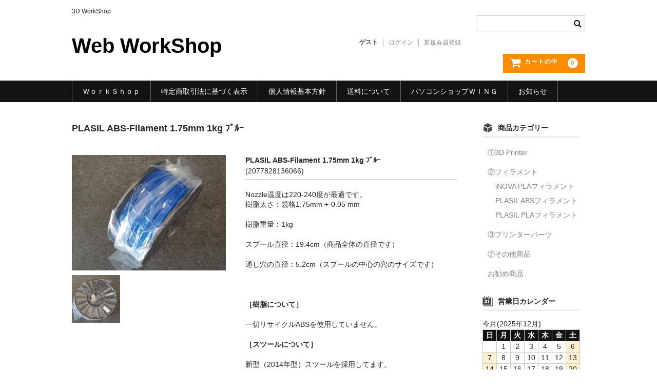

--- FILE ---
content_type: text/html; charset=UTF-8
request_url: https://www.shop-pwing.com/2018/05/07/plasil-abs-filament-1-75mm-1kg-%EF%BE%8C%EF%BE%9E%EF%BE%99%EF%BD%B0/
body_size: 12421
content:
<!DOCTYPE html><html lang="ja"><head><meta charset="UTF-8" /><meta name="viewport" content="width=device-width, user-scalable=no"><meta name="format-detection" content="telephone=no"/><meta name='robots' content='index, follow, max-image-preview:large, max-snippet:-1, max-video-preview:-1' /><title>PLASIL ABS-Filament 1.75mm 1kg ﾌﾞﾙｰ - Web WorkShop</title><link rel="canonical" href="https://www.shop-pwing.com/2018/05/07/plasil-abs-filament-1-75mm-1kg-ﾌﾞﾙｰ/" /><meta property="og:locale" content="ja_JP" /><meta property="og:type" content="article" /><meta property="og:title" content="PLASIL ABS-Filament 1.75mm 1kg ﾌﾞﾙｰ - Web WorkShop" /><meta property="og:description" content="PLASIL ABS-Filament 1.75mm 1kg ﾌﾞﾙｰ&nbsp; (2077828136066) 販売価格（税込）¥3,663在庫状態 : 在庫有りNozzle温度は220-240度が最適です。 樹脂太 [&hellip;]" /><meta property="og:url" content="https://www.shop-pwing.com/2018/05/07/plasil-abs-filament-1-75mm-1kg-ﾌﾞﾙｰ/" /><meta property="og:site_name" content="Web WorkShop" /><meta property="article:published_time" content="2018-05-06T23:29:38+00:00" /><meta property="og:image" content="https://www.shop-pwing.com/wp-content/uploads/2018/05/A21_I1.jpg" /><meta property="og:image:width" content="400" /><meta property="og:image:height" content="300" /><meta property="og:image:type" content="image/jpeg" /><meta name="author" content="katsuya" /><meta name="twitter:card" content="summary_large_image" /><meta name="twitter:label1" content="執筆者" /><meta name="twitter:data1" content="katsuya" /> <script type="application/ld+json" class="yoast-schema-graph">{"@context":"https://schema.org","@graph":[{"@type":"WebPage","@id":"https://www.shop-pwing.com/2018/05/07/plasil-abs-filament-1-75mm-1kg-%ef%be%8c%ef%be%9e%ef%be%99%ef%bd%b0/","url":"https://www.shop-pwing.com/2018/05/07/plasil-abs-filament-1-75mm-1kg-%ef%be%8c%ef%be%9e%ef%be%99%ef%bd%b0/","name":"PLASIL ABS-Filament 1.75mm 1kg ﾌﾞﾙｰ - Web WorkShop","isPartOf":{"@id":"https://www.shop-pwing.com/#website"},"primaryImageOfPage":{"@id":"https://www.shop-pwing.com/2018/05/07/plasil-abs-filament-1-75mm-1kg-%ef%be%8c%ef%be%9e%ef%be%99%ef%bd%b0/#primaryimage"},"image":{"@id":"https://www.shop-pwing.com/2018/05/07/plasil-abs-filament-1-75mm-1kg-%ef%be%8c%ef%be%9e%ef%be%99%ef%bd%b0/#primaryimage"},"thumbnailUrl":"https://www.shop-pwing.com/wp-content/uploads/2018/05/A21_I1.jpg","datePublished":"2018-05-06T23:29:38+00:00","author":{"@id":"https://www.shop-pwing.com/#/schema/person/7d538a785e3afc82c1bddee141faf731"},"breadcrumb":{"@id":"https://www.shop-pwing.com/2018/05/07/plasil-abs-filament-1-75mm-1kg-%ef%be%8c%ef%be%9e%ef%be%99%ef%bd%b0/#breadcrumb"},"inLanguage":"ja","potentialAction":[{"@type":"ReadAction","target":["https://www.shop-pwing.com/2018/05/07/plasil-abs-filament-1-75mm-1kg-%ef%be%8c%ef%be%9e%ef%be%99%ef%bd%b0/"]}]},{"@type":"ImageObject","inLanguage":"ja","@id":"https://www.shop-pwing.com/2018/05/07/plasil-abs-filament-1-75mm-1kg-%ef%be%8c%ef%be%9e%ef%be%99%ef%bd%b0/#primaryimage","url":"https://www.shop-pwing.com/wp-content/uploads/2018/05/A21_I1.jpg","contentUrl":"https://www.shop-pwing.com/wp-content/uploads/2018/05/A21_I1.jpg","width":400,"height":300},{"@type":"BreadcrumbList","@id":"https://www.shop-pwing.com/2018/05/07/plasil-abs-filament-1-75mm-1kg-%ef%be%8c%ef%be%9e%ef%be%99%ef%bd%b0/#breadcrumb","itemListElement":[{"@type":"ListItem","position":1,"name":"ホーム","item":"https://www.shop-pwing.com/"},{"@type":"ListItem","position":2,"name":"PLASIL ABS-Filament 1.75mm 1kg ﾌﾞﾙｰ"}]},{"@type":"WebSite","@id":"https://www.shop-pwing.com/#website","url":"https://www.shop-pwing.com/","name":"Web WorkShop","description":"3D WorkShop","potentialAction":[{"@type":"SearchAction","target":{"@type":"EntryPoint","urlTemplate":"https://www.shop-pwing.com/?s={search_term_string}"},"query-input":{"@type":"PropertyValueSpecification","valueRequired":true,"valueName":"search_term_string"}}],"inLanguage":"ja"},{"@type":"Person","@id":"https://www.shop-pwing.com/#/schema/person/7d538a785e3afc82c1bddee141faf731","name":"katsuya","url":"https://www.shop-pwing.com/author/katsuya/"}]}</script> <link rel='dns-prefetch' href='//webfonts.sakura.ne.jp' /><link rel="alternate" type="application/rss+xml" title="Web WorkShop &raquo; PLASIL ABS-Filament 1.75mm 1kg ﾌﾞﾙｰ のコメントのフィード" href="https://www.shop-pwing.com/2018/05/07/plasil-abs-filament-1-75mm-1kg-%ef%be%8c%ef%be%9e%ef%be%99%ef%bd%b0/feed/" /><link rel="alternate" title="oEmbed (JSON)" type="application/json+oembed" href="https://www.shop-pwing.com/wp-json/oembed/1.0/embed?url=https%3A%2F%2Fwww.shop-pwing.com%2F2018%2F05%2F07%2Fplasil-abs-filament-1-75mm-1kg-%25ef%25be%258c%25ef%25be%259e%25ef%25be%2599%25ef%25bd%25b0%2F" /><link rel="alternate" title="oEmbed (XML)" type="text/xml+oembed" href="https://www.shop-pwing.com/wp-json/oembed/1.0/embed?url=https%3A%2F%2Fwww.shop-pwing.com%2F2018%2F05%2F07%2Fplasil-abs-filament-1-75mm-1kg-%25ef%25be%258c%25ef%25be%259e%25ef%25be%2599%25ef%25bd%25b0%2F&#038;format=xml" /><style id='wp-emoji-styles-inline-css' type='text/css'>img.wp-smiley, img.emoji {
		display: inline !important;
		border: none !important;
		box-shadow: none !important;
		height: 1em !important;
		width: 1em !important;
		margin: 0 0.07em !important;
		vertical-align: -0.1em !important;
		background: none !important;
		padding: 0 !important;
	}
/*# sourceURL=wp-emoji-styles-inline-css */</style><style id='wp-block-library-inline-css' type='text/css'>:root{--wp-block-synced-color:#7a00df;--wp-block-synced-color--rgb:122,0,223;--wp-bound-block-color:var(--wp-block-synced-color);--wp-editor-canvas-background:#ddd;--wp-admin-theme-color:#007cba;--wp-admin-theme-color--rgb:0,124,186;--wp-admin-theme-color-darker-10:#006ba1;--wp-admin-theme-color-darker-10--rgb:0,107,160.5;--wp-admin-theme-color-darker-20:#005a87;--wp-admin-theme-color-darker-20--rgb:0,90,135;--wp-admin-border-width-focus:2px}@media (min-resolution:192dpi){:root{--wp-admin-border-width-focus:1.5px}}.wp-element-button{cursor:pointer}:root .has-very-light-gray-background-color{background-color:#eee}:root .has-very-dark-gray-background-color{background-color:#313131}:root .has-very-light-gray-color{color:#eee}:root .has-very-dark-gray-color{color:#313131}:root .has-vivid-green-cyan-to-vivid-cyan-blue-gradient-background{background:linear-gradient(135deg,#00d084,#0693e3)}:root .has-purple-crush-gradient-background{background:linear-gradient(135deg,#34e2e4,#4721fb 50%,#ab1dfe)}:root .has-hazy-dawn-gradient-background{background:linear-gradient(135deg,#faaca8,#dad0ec)}:root .has-subdued-olive-gradient-background{background:linear-gradient(135deg,#fafae1,#67a671)}:root .has-atomic-cream-gradient-background{background:linear-gradient(135deg,#fdd79a,#004a59)}:root .has-nightshade-gradient-background{background:linear-gradient(135deg,#330968,#31cdcf)}:root .has-midnight-gradient-background{background:linear-gradient(135deg,#020381,#2874fc)}:root{--wp--preset--font-size--normal:16px;--wp--preset--font-size--huge:42px}.has-regular-font-size{font-size:1em}.has-larger-font-size{font-size:2.625em}.has-normal-font-size{font-size:var(--wp--preset--font-size--normal)}.has-huge-font-size{font-size:var(--wp--preset--font-size--huge)}.has-text-align-center{text-align:center}.has-text-align-left{text-align:left}.has-text-align-right{text-align:right}.has-fit-text{white-space:nowrap!important}#end-resizable-editor-section{display:none}.aligncenter{clear:both}.items-justified-left{justify-content:flex-start}.items-justified-center{justify-content:center}.items-justified-right{justify-content:flex-end}.items-justified-space-between{justify-content:space-between}.screen-reader-text{border:0;clip-path:inset(50%);height:1px;margin:-1px;overflow:hidden;padding:0;position:absolute;width:1px;word-wrap:normal!important}.screen-reader-text:focus{background-color:#ddd;clip-path:none;color:#444;display:block;font-size:1em;height:auto;left:5px;line-height:normal;padding:15px 23px 14px;text-decoration:none;top:5px;width:auto;z-index:100000}html :where(.has-border-color){border-style:solid}html :where([style*=border-top-color]){border-top-style:solid}html :where([style*=border-right-color]){border-right-style:solid}html :where([style*=border-bottom-color]){border-bottom-style:solid}html :where([style*=border-left-color]){border-left-style:solid}html :where([style*=border-width]){border-style:solid}html :where([style*=border-top-width]){border-top-style:solid}html :where([style*=border-right-width]){border-right-style:solid}html :where([style*=border-bottom-width]){border-bottom-style:solid}html :where([style*=border-left-width]){border-left-style:solid}html :where(img[class*=wp-image-]){height:auto;max-width:100%}:where(figure){margin:0 0 1em}html :where(.is-position-sticky){--wp-admin--admin-bar--position-offset:var(--wp-admin--admin-bar--height,0px)}@media screen and (max-width:600px){html :where(.is-position-sticky){--wp-admin--admin-bar--position-offset:0px}}
/*# sourceURL=/wp-includes/css/dist/block-library/common.min.css */</style><style id='classic-theme-styles-inline-css' type='text/css'>/*! This file is auto-generated */
.wp-block-button__link{color:#fff;background-color:#32373c;border-radius:9999px;box-shadow:none;text-decoration:none;padding:calc(.667em + 2px) calc(1.333em + 2px);font-size:1.125em}.wp-block-file__button{background:#32373c;color:#fff;text-decoration:none}
/*# sourceURL=/wp-includes/css/classic-themes.min.css */</style><link rel='stylesheet' id='modelviewer-wppl-css' href='https://www.shop-pwing.com/wp-content/cache/autoptimize/autoptimize_single_71de0f908716333458a5901764245a06.php?ver=0.1.0' type='text/css' media='all' /><link rel='stylesheet' id='wc-basic-style-css' href='https://www.shop-pwing.com/wp-content/cache/autoptimize/autoptimize_single_a6d84ffdbc74fcbd19b5b1a1d176148f.php?ver=1.7.7' type='text/css' media='all' /><link rel='stylesheet' id='font-awesome-css' href='https://www.shop-pwing.com/wp-content/themes/welcart_basic/font-awesome/font-awesome.min.css?ver=1.0' type='text/css' media='all' /><link rel='stylesheet' id='luminous-basic-css-css' href='https://www.shop-pwing.com/wp-content/cache/autoptimize/autoptimize_single_3bbe203e0c0e1ab18a8e90aef9d03cd6.php?ver=1.0' type='text/css' media='all' /><link rel='stylesheet' id='usces_default_css-css' href='https://www.shop-pwing.com/wp-content/cache/autoptimize/autoptimize_single_c3c20a08bb2d9c1d71321c0cadad1d24.php?ver=2.11.26.2512161' type='text/css' media='all' /><link rel='stylesheet' id='dashicons-css' href='https://www.shop-pwing.com/wp-includes/css/dashicons.min.css?ver=6.9' type='text/css' media='all' /><link rel='stylesheet' id='theme_cart_css-css' href='https://www.shop-pwing.com/wp-content/cache/autoptimize/autoptimize_single_f1c91b0085de2cb8644e804ff2164629.php?ver=2.11.26.2512161' type='text/css' media='all' /> <script defer type="text/javascript" src="https://www.shop-pwing.com/wp-includes/js/jquery/jquery.min.js?ver=3.7.1" id="jquery-core-js"></script> <script defer type="text/javascript" src="https://www.shop-pwing.com/wp-includes/js/jquery/jquery-migrate.min.js?ver=3.4.1" id="jquery-migrate-js"></script> <script defer type="text/javascript" src="//webfonts.sakura.ne.jp/js/sakurav3.js?fadein=0&amp;ver=3.1.4" id="typesquare_std-js"></script> <script defer type="text/javascript" src="https://www.shop-pwing.com/wp-content/cache/autoptimize/autoptimize_single_9ea7940da98d69c6694aeddb8b5a507f.php?ver=1.0" id="wc-basic-js-js"></script> <link rel="https://api.w.org/" href="https://www.shop-pwing.com/wp-json/" /><link rel="alternate" title="JSON" type="application/json" href="https://www.shop-pwing.com/wp-json/wp/v2/posts/71" /><link rel="EditURI" type="application/rsd+xml" title="RSD" href="https://www.shop-pwing.com/xmlrpc.php?rsd" /><meta name="generator" content="WordPress 6.9" /><link rel='shortlink' href='https://www.shop-pwing.com/?p=71' /><meta property="og:title" content="PLASIL ABS-Filament 1.75mm 1kg ﾌﾞﾙｰ"><meta property="og:type" content="product"><meta property="og:description" content="PLASIL ABS-Filament 1.75mm 1kg ﾌﾞﾙｰ"><meta property="og:url" content="https://www.shop-pwing.com/2018/05/07/plasil-abs-filament-1-75mm-1kg-%ef%be%8c%ef%be%9e%ef%be%99%ef%bd%b0/"><meta property="og:image" content="https://www.shop-pwing.com/wp-content/uploads/2018/05/A21_I1-150x150.jpg"><meta property="og:site_name" content="Web WorkShop"><style type="text/css">.recentcomments a{display:inline !important;padding:0 !important;margin:0 !important;}</style><link rel="icon" href="https://www.shop-pwing.com/wp-content/uploads/2018/01/cropped-AdobeStock_89172846-1000-1-32x32.jpg" sizes="32x32" /><link rel="icon" href="https://www.shop-pwing.com/wp-content/uploads/2018/01/cropped-AdobeStock_89172846-1000-1-192x192.jpg" sizes="192x192" /><link rel="apple-touch-icon" href="https://www.shop-pwing.com/wp-content/uploads/2018/01/cropped-AdobeStock_89172846-1000-1-180x180.jpg" /><meta name="msapplication-TileImage" content="https://www.shop-pwing.com/wp-content/uploads/2018/01/cropped-AdobeStock_89172846-1000-1-270x270.jpg" /> <script type='module' src='https://unpkg.com/@google/model-viewer/dist/model-viewer.min.js'></script> <script defer nomodule src='https://unpkg.com/@google/model-viewer/dist/model-viewer-legacy.js'></script></head><body class="wp-singular post-template-default single single-post postid-71 single-format-standard wp-theme-welcart_basic"><header id="masthead" class="site-header" role="banner"><div class="inner cf"><p class="site-description">3D WorkShop</p><div class="site-title"><a href="https://www.shop-pwing.com/" title="Web WorkShop" rel="home">Web WorkShop</a></div><div class="snav cf"><div class="search-box"> <i class="fa fa-search"></i><form role="search" method="get" action="https://www.shop-pwing.com/" ><div class="s-box"> <input type="text" value="" name="s" id="head-s-text" class="search-text" /> <input type="submit" id="head-s-submit" class="searchsubmit" value="&#xf002;" /></div></form></div><div class="membership"> <i class="fa fa-user"></i><ul class="cf"><li>ゲスト</li><li><a href="https://www.shop-pwing.com/usces-member/?usces_page=login" class="usces_login_a">ログイン</a></li><li><a href="https://www.shop-pwing.com/usces-member/?usces_page=newmember">新規会員登録</a></li></ul></div><div class="incart-btn"> <a href="https://www.shop-pwing.com/usces-cart/"> <i class="fa fa-shopping-cart"><span>カートの中</span></i> <span class="total-quant">0</span> </a></div></div></div><nav id="site-navigation" class="main-navigation" role="navigation"> <label for="panel"><span></span></label> <input type="checkbox" id="panel" class="on-off" /><div class="nav-menu-open"><ul id="menu-welcart" class="header-nav-container cf"><li id="menu-item-26" class="menu-item menu-item-type-custom menu-item-object-custom menu-item-26"><a href="https://www.pwing.jp">ＷｏｒｋＳｈｏｐ</a></li><li id="menu-item-24" class="menu-item menu-item-type-post_type menu-item-object-page menu-item-24"><a href="https://www.shop-pwing.com/%e7%89%b9%e5%ae%9a%e5%95%86%e5%8f%96%e5%bc%95%e6%b3%95%e3%81%ab%e5%9f%ba%e3%81%a5%e3%81%8f%e8%a1%a8%e7%a4%ba/">特定商取引法に基づく表示</a></li><li id="menu-item-25" class="menu-item menu-item-type-post_type menu-item-object-page menu-item-25"><a href="https://www.shop-pwing.com/%e5%80%8b%e4%ba%ba%e6%83%85%e5%a0%b1%e5%9f%ba%e6%9c%ac%e6%96%b9%e9%87%9d/">個人情報基本方針</a></li><li id="menu-item-23" class="menu-item menu-item-type-post_type menu-item-object-page menu-item-23"><a href="https://www.shop-pwing.com/%e9%80%81%e6%96%99%e3%81%ab%e3%81%a4%e3%81%84%e3%81%a6/">送料について</a></li><li id="menu-item-27" class="menu-item menu-item-type-custom menu-item-object-custom menu-item-27"><a href="https://www.pwing.com">パソコンショップＷＩＮＧ</a></li><li id="menu-item-821" class="menu-item menu-item-type-post_type menu-item-object-page menu-item-821"><a href="https://www.shop-pwing.com/%e3%81%8a%e7%9f%a5%e3%82%89%e3%81%9b/">お知らせ</a></li></ul></div></nav></header><div id="main" class="wrapper two-column right-set"><div id="primary" class="site-content"><div id="content" role="main"><article class="post-71 post type-post status-publish format-standard category-plasil-abs" id="post-71"><header class="item-header"><h1 class="item_page_title">PLASIL ABS-Filament 1.75mm 1kg ﾌﾞﾙｰ</h1></header><div class="storycontent"><div id="itempage"><div id="img-box"><div class="itemimg"> <a href="https://www.shop-pwing.com/wp-content/uploads/2018/05/A21_I1.jpg" > <img width="335" height="251" src="https://www.shop-pwing.com/wp-content/uploads/2018/05/A21_I1.jpg" class="attachment-335x335 size-335x335" alt="2077828136066" decoding="async" fetchpriority="high" srcset="https://www.shop-pwing.com/wp-content/uploads/2018/05/A21_I1.jpg 400w, https://www.shop-pwing.com/wp-content/uploads/2018/05/A21_I1-300x225.jpg 300w" sizes="(max-width: 335px) 100vw, 335px" /> </a></div><div class="itemsubimg"> <a href="https://www.shop-pwing.com/wp-content/uploads/2018/05/A21_I2.jpg" > <img width="135" height="135" src="https://www.shop-pwing.com/wp-content/uploads/2018/05/A21_I2-150x150.jpg" class="attachment-135x135 size-135x135" alt="2077828136066" decoding="async" /> </a></div></div><div class="detail-box"><h2 class="item-name">PLASIL ABS-Filament 1.75mm 1kg ﾌﾞﾙｰ</h2><div class="itemcode">(2077828136066)</div><div class="item-description"><p><span style="font-family: arial; helvetica; sans-serif;">Nozzle温度は220-240度が最適です。</span><br /> <span style="font-family: arial; helvetica; sans-serif;"> 樹脂太さ：規格1.75mm +-0.05 mm</span></p><p><span style="font-family: arial; helvetica; sans-serif;">樹脂重量：1kg</span></p><p><span style="font-family: arial; helvetica; sans-serif;">スプール直径：19.4cm（商品全体の直径です）</span></p><p><span style="font-family: arial; helvetica; sans-serif;">通し穴の直径：5.2cm（スプールの中心の穴のサイズです）</span></p><p>&nbsp;</p><p><span style="font-family: arial; helvetica; sans-serif;"><b>［樹脂について］ </b></span></p><p><span style="font-family: arial; helvetica; sans-serif;">一切リサイクルABSを使用していません。</span></p><p><span style="font-family: arial; helvetica; sans-serif;"><b>［スツールについて］ </b></span></p><p><span style="font-family: arial; helvetica; sans-serif;">新型（2014年型）スツールを採用してます。</span></p><p><span style="font-family: arial; helvetica; sans-serif;">新スツールはMakerBot社 Replicator（全世界で一番売れている３Dプリンター）に提供しているサイズとほぼ同じ。</span></p><p><span style="font-family: arial; helvetica; sans-serif;">この業界では事実上の標準規格と言えるもので、特にアメリカ製の3Dプリンターに良く適合するように設計されています。</span></p><p><span style="font-family: arial; helvetica; sans-serif;"><b>［梱包について］ </b></span></p><p><span style="font-family: arial; helvetica; sans-serif;">製品は工場出荷段階から、全て個別に真空パッキングされています。</span></p><p><span style="font-family: arial; helvetica; sans-serif;">真空パック内部には乾燥剤を入れ、パック製品は風通しの良い専用のBOXで保護しています。</span></p><p><span style="color: blue; font-family: arial; helvetica; sans-serif;">▼対応の3Dプリンター▼ </span></p><p><span style="font-family: arial; helvetica; sans-serif;">・BONSAI LAB BS01 ・Makerbot社のreplicator2 ・Np-Mendel ・その他のメンデルプリンター ・reprapプリンター ・エッフェルボット ・Afinia ・Blade-1 ・アーモンド ・他、熱溶解積方式</span></p></div></div><div class="item-info"><form action="https://www.shop-pwing.com/usces-cart/" method="post"><div class="skuform"><div class="field"><div class="zaikostatus">在庫状態 : 在庫有り</div><div class="field_price"> ¥3,663<em class="tax">（税込）</em></div></div><div class="c-box"> <span class="quantity">数量<input name="quant[71][2077828136066]" type="text" id="quant[71][2077828136066]" class="skuquantity" value="1" onKeyDown="if (event.keyCode == 13) {return false;}" /></span><span class="unit">個</span> <span class="cart-button"><input name="zaikonum[71][2077828136066]" type="hidden" id="zaikonum[71][2077828136066]" value="6" /> <input name="zaiko[71][2077828136066]" type="hidden" id="zaiko[71][2077828136066]" value="0" /> <input name="gptekiyo[71][2077828136066]" type="hidden" id="gptekiyo[71][2077828136066]" value="0" /> <input name="skuPrice[71][2077828136066]" type="hidden" id="skuPrice[71][2077828136066]" value="3663" /> <input name="inCart[71][2077828136066]" type="submit" id="inCart[71][2077828136066]" class="skubutton" value="&#xf07a;&nbsp;&nbsp;カートへ入れる" onclick="return uscesCart.intoCart( '71','2077828136066' )" /><input name="usces_referer" type="hidden" value="/2018/05/07/plasil-abs-filament-1-75mm-1kg-%EF%BE%8C%EF%BE%9E%EF%BE%99%EF%BD%B0/" /> </span></div><div class="error_message"></div></div></form></div></div></div></article></div></div><aside id="secondary" class="widget-area" role="complementary"><section id="welcart_category-3" class="widget widget_welcart_category"><h3 class="widget_title"><img src="https://www.shop-pwing.com/wp-content/themes/welcart_basic/images/category.png" alt="商品カテゴリー" />商品カテゴリー</h3><ul class="ucart_widget_body"><li class="cat-item cat-item-13"><a href="https://www.shop-pwing.com/category/item/itemgenre/%e2%91%a03d-printer/">①3D Printer</a></li><li class="cat-item cat-item-8"><a href="https://www.shop-pwing.com/category/item/itemgenre/%e2%91%a1%e3%83%95%e3%82%a3%e3%83%a9%e3%83%a1%e3%83%b3%e3%83%88/">②フィラメント</a><ul class='children'><li class="cat-item cat-item-18"><a href="https://www.shop-pwing.com/category/item/itemgenre/%e2%91%a1%e3%83%95%e3%82%a3%e3%83%a9%e3%83%a1%e3%83%b3%e3%83%88/inova-pla%e3%83%95%e3%82%a3%e3%83%a9%e3%83%a1%e3%83%b3%e3%83%88/">iNOVA PLAフィラメント</a></li><li class="cat-item cat-item-14"><a href="https://www.shop-pwing.com/category/item/itemgenre/%e2%91%a1%e3%83%95%e3%82%a3%e3%83%a9%e3%83%a1%e3%83%b3%e3%83%88/plasil-abs%e3%83%95%e3%82%a3%e3%83%a9%e3%83%a1%e3%83%b3%e3%83%88/">PLASIL ABSフィラメント</a></li><li class="cat-item cat-item-15"><a href="https://www.shop-pwing.com/category/item/itemgenre/%e2%91%a1%e3%83%95%e3%82%a3%e3%83%a9%e3%83%a1%e3%83%b3%e3%83%88/plasil-pla%e3%83%95%e3%82%a3%e3%83%a9%e3%83%a1%e3%83%b3%e3%83%88/">PLASIL PLAフィラメント</a></li></ul></li><li class="cat-item cat-item-9"><a href="https://www.shop-pwing.com/category/item/itemgenre/%e2%91%a2%e3%83%97%e3%83%aa%e3%83%b3%e3%82%bf%e3%83%bc%e3%83%91%e3%83%bc%e3%83%84/">③プリンターパーツ</a></li><li class="cat-item cat-item-16"><a href="https://www.shop-pwing.com/category/item/itemgenre/%e2%91%a6%e3%81%9d%e3%81%ae%e4%bb%96%e5%95%86%e5%93%81/">⑦その他商品</a></li><li class="cat-item cat-item-3"><a href="https://www.shop-pwing.com/category/item/itemgenre/itemreco/">お勧め商品</a></li></ul></section><section id="welcart_calendar-3" class="widget widget_welcart_calendar"><h3 class="widget_title"><img src="https://www.shop-pwing.com/wp-content/themes/welcart_basic/images/calendar.png" alt="営業日カレンダー" />営業日カレンダー</h3><ul class="ucart_calendar_body ucart_widget_body"><li><div class="this-month"><table cellspacing="0" class="usces_calendar"><caption>今月(2025年12月)</caption><thead><tr><th>日</th><th>月</th><th>火</th><th>水</th><th>木</th><th>金</th><th>土</th></tr></thead><tbody><tr><td>&nbsp;</td><td >1</td><td >2</td><td >3</td><td >4</td><td >5</td><td  class="businessday">6</td></tr><tr><td  class="businessday">7</td><td >8</td><td >9</td><td >10</td><td >11</td><td >12</td><td  class="businessday">13</td></tr><tr><td  class="businessday">14</td><td >15</td><td >16</td><td >17</td><td >18</td><td >19</td><td  class="businessday">20</td></tr><tr><td  class="businessday">21</td><td >22</td><td >23</td><td >24</td><td >25</td><td  class="businesstoday">26</td><td  class="businessday">27</td></tr><tr><td  class="businessday">28</td><td  class="businessday">29</td><td  class="businessday">30</td><td  class="businessday">31</td><td>&nbsp;</td><td>&nbsp;</td><td>&nbsp;</td></tr></tbody></table></div><div class="next-month"><table cellspacing="0" class="usces_calendar"><caption>翌月(2026年1月)</caption><thead><tr><th>日</th><th>月</th><th>火</th><th>水</th><th>木</th><th>金</th><th>土</th></tr></thead><tbody><tr><td>&nbsp;</td><td>&nbsp;</td><td>&nbsp;</td><td>&nbsp;</td><td >1</td><td >2</td><td >3</td></tr><tr><td >4</td><td >5</td><td >6</td><td >7</td><td >8</td><td >9</td><td >10</td></tr><tr><td >11</td><td >12</td><td >13</td><td >14</td><td >15</td><td >16</td><td >17</td></tr><tr><td >18</td><td >19</td><td >20</td><td >21</td><td >22</td><td >23</td><td >24</td></tr><tr><td >25</td><td >26</td><td >27</td><td >28</td><td >29</td><td >30</td><td >31</td></tr></tbody></table></div> (<span class="business_days_exp_box businessday">&nbsp;&nbsp;&nbsp;&nbsp;</span>&nbsp;&nbsp;発送業務休日)</li></ul></section></aside></div><div id="toTop" class="wrap fixed"><a href="#masthead"><i class="fa fa-chevron-circle-up"></i></a></div><footer id="colophon" role="contentinfo"><p class="copyright">pwing. com, Inc.</p></footer> <script type="speculationrules">{"prefetch":[{"source":"document","where":{"and":[{"href_matches":"/*"},{"not":{"href_matches":["/wp-*.php","/wp-admin/*","/wp-content/uploads/*","/wp-content/*","/wp-content/plugins/*","/wp-content/themes/welcart_basic/*","/*\\?(.+)"]}},{"not":{"selector_matches":"a[rel~=\"nofollow\"]"}},{"not":{"selector_matches":".no-prefetch, .no-prefetch a"}}]},"eagerness":"conservative"}]}</script> <script defer src="[data-uri]"></script> <script defer type='text/javascript' src='https://www.shop-pwing.com/wp-content/plugins/usc-e-shop/js/usces_cart.js'></script> <script defer src="[data-uri]"></script> 
<style id='global-styles-inline-css' type='text/css'>:root{--wp--preset--aspect-ratio--square: 1;--wp--preset--aspect-ratio--4-3: 4/3;--wp--preset--aspect-ratio--3-4: 3/4;--wp--preset--aspect-ratio--3-2: 3/2;--wp--preset--aspect-ratio--2-3: 2/3;--wp--preset--aspect-ratio--16-9: 16/9;--wp--preset--aspect-ratio--9-16: 9/16;--wp--preset--color--black: #000000;--wp--preset--color--cyan-bluish-gray: #abb8c3;--wp--preset--color--white: #ffffff;--wp--preset--color--pale-pink: #f78da7;--wp--preset--color--vivid-red: #cf2e2e;--wp--preset--color--luminous-vivid-orange: #ff6900;--wp--preset--color--luminous-vivid-amber: #fcb900;--wp--preset--color--light-green-cyan: #7bdcb5;--wp--preset--color--vivid-green-cyan: #00d084;--wp--preset--color--pale-cyan-blue: #8ed1fc;--wp--preset--color--vivid-cyan-blue: #0693e3;--wp--preset--color--vivid-purple: #9b51e0;--wp--preset--gradient--vivid-cyan-blue-to-vivid-purple: linear-gradient(135deg,rgb(6,147,227) 0%,rgb(155,81,224) 100%);--wp--preset--gradient--light-green-cyan-to-vivid-green-cyan: linear-gradient(135deg,rgb(122,220,180) 0%,rgb(0,208,130) 100%);--wp--preset--gradient--luminous-vivid-amber-to-luminous-vivid-orange: linear-gradient(135deg,rgb(252,185,0) 0%,rgb(255,105,0) 100%);--wp--preset--gradient--luminous-vivid-orange-to-vivid-red: linear-gradient(135deg,rgb(255,105,0) 0%,rgb(207,46,46) 100%);--wp--preset--gradient--very-light-gray-to-cyan-bluish-gray: linear-gradient(135deg,rgb(238,238,238) 0%,rgb(169,184,195) 100%);--wp--preset--gradient--cool-to-warm-spectrum: linear-gradient(135deg,rgb(74,234,220) 0%,rgb(151,120,209) 20%,rgb(207,42,186) 40%,rgb(238,44,130) 60%,rgb(251,105,98) 80%,rgb(254,248,76) 100%);--wp--preset--gradient--blush-light-purple: linear-gradient(135deg,rgb(255,206,236) 0%,rgb(152,150,240) 100%);--wp--preset--gradient--blush-bordeaux: linear-gradient(135deg,rgb(254,205,165) 0%,rgb(254,45,45) 50%,rgb(107,0,62) 100%);--wp--preset--gradient--luminous-dusk: linear-gradient(135deg,rgb(255,203,112) 0%,rgb(199,81,192) 50%,rgb(65,88,208) 100%);--wp--preset--gradient--pale-ocean: linear-gradient(135deg,rgb(255,245,203) 0%,rgb(182,227,212) 50%,rgb(51,167,181) 100%);--wp--preset--gradient--electric-grass: linear-gradient(135deg,rgb(202,248,128) 0%,rgb(113,206,126) 100%);--wp--preset--gradient--midnight: linear-gradient(135deg,rgb(2,3,129) 0%,rgb(40,116,252) 100%);--wp--preset--font-size--small: 13px;--wp--preset--font-size--medium: 20px;--wp--preset--font-size--large: 36px;--wp--preset--font-size--x-large: 42px;--wp--preset--spacing--20: 0.44rem;--wp--preset--spacing--30: 0.67rem;--wp--preset--spacing--40: 1rem;--wp--preset--spacing--50: 1.5rem;--wp--preset--spacing--60: 2.25rem;--wp--preset--spacing--70: 3.38rem;--wp--preset--spacing--80: 5.06rem;--wp--preset--shadow--natural: 6px 6px 9px rgba(0, 0, 0, 0.2);--wp--preset--shadow--deep: 12px 12px 50px rgba(0, 0, 0, 0.4);--wp--preset--shadow--sharp: 6px 6px 0px rgba(0, 0, 0, 0.2);--wp--preset--shadow--outlined: 6px 6px 0px -3px rgb(255, 255, 255), 6px 6px rgb(0, 0, 0);--wp--preset--shadow--crisp: 6px 6px 0px rgb(0, 0, 0);}:where(.is-layout-flex){gap: 0.5em;}:where(.is-layout-grid){gap: 0.5em;}body .is-layout-flex{display: flex;}.is-layout-flex{flex-wrap: wrap;align-items: center;}.is-layout-flex > :is(*, div){margin: 0;}body .is-layout-grid{display: grid;}.is-layout-grid > :is(*, div){margin: 0;}:where(.wp-block-columns.is-layout-flex){gap: 2em;}:where(.wp-block-columns.is-layout-grid){gap: 2em;}:where(.wp-block-post-template.is-layout-flex){gap: 1.25em;}:where(.wp-block-post-template.is-layout-grid){gap: 1.25em;}.has-black-color{color: var(--wp--preset--color--black) !important;}.has-cyan-bluish-gray-color{color: var(--wp--preset--color--cyan-bluish-gray) !important;}.has-white-color{color: var(--wp--preset--color--white) !important;}.has-pale-pink-color{color: var(--wp--preset--color--pale-pink) !important;}.has-vivid-red-color{color: var(--wp--preset--color--vivid-red) !important;}.has-luminous-vivid-orange-color{color: var(--wp--preset--color--luminous-vivid-orange) !important;}.has-luminous-vivid-amber-color{color: var(--wp--preset--color--luminous-vivid-amber) !important;}.has-light-green-cyan-color{color: var(--wp--preset--color--light-green-cyan) !important;}.has-vivid-green-cyan-color{color: var(--wp--preset--color--vivid-green-cyan) !important;}.has-pale-cyan-blue-color{color: var(--wp--preset--color--pale-cyan-blue) !important;}.has-vivid-cyan-blue-color{color: var(--wp--preset--color--vivid-cyan-blue) !important;}.has-vivid-purple-color{color: var(--wp--preset--color--vivid-purple) !important;}.has-black-background-color{background-color: var(--wp--preset--color--black) !important;}.has-cyan-bluish-gray-background-color{background-color: var(--wp--preset--color--cyan-bluish-gray) !important;}.has-white-background-color{background-color: var(--wp--preset--color--white) !important;}.has-pale-pink-background-color{background-color: var(--wp--preset--color--pale-pink) !important;}.has-vivid-red-background-color{background-color: var(--wp--preset--color--vivid-red) !important;}.has-luminous-vivid-orange-background-color{background-color: var(--wp--preset--color--luminous-vivid-orange) !important;}.has-luminous-vivid-amber-background-color{background-color: var(--wp--preset--color--luminous-vivid-amber) !important;}.has-light-green-cyan-background-color{background-color: var(--wp--preset--color--light-green-cyan) !important;}.has-vivid-green-cyan-background-color{background-color: var(--wp--preset--color--vivid-green-cyan) !important;}.has-pale-cyan-blue-background-color{background-color: var(--wp--preset--color--pale-cyan-blue) !important;}.has-vivid-cyan-blue-background-color{background-color: var(--wp--preset--color--vivid-cyan-blue) !important;}.has-vivid-purple-background-color{background-color: var(--wp--preset--color--vivid-purple) !important;}.has-black-border-color{border-color: var(--wp--preset--color--black) !important;}.has-cyan-bluish-gray-border-color{border-color: var(--wp--preset--color--cyan-bluish-gray) !important;}.has-white-border-color{border-color: var(--wp--preset--color--white) !important;}.has-pale-pink-border-color{border-color: var(--wp--preset--color--pale-pink) !important;}.has-vivid-red-border-color{border-color: var(--wp--preset--color--vivid-red) !important;}.has-luminous-vivid-orange-border-color{border-color: var(--wp--preset--color--luminous-vivid-orange) !important;}.has-luminous-vivid-amber-border-color{border-color: var(--wp--preset--color--luminous-vivid-amber) !important;}.has-light-green-cyan-border-color{border-color: var(--wp--preset--color--light-green-cyan) !important;}.has-vivid-green-cyan-border-color{border-color: var(--wp--preset--color--vivid-green-cyan) !important;}.has-pale-cyan-blue-border-color{border-color: var(--wp--preset--color--pale-cyan-blue) !important;}.has-vivid-cyan-blue-border-color{border-color: var(--wp--preset--color--vivid-cyan-blue) !important;}.has-vivid-purple-border-color{border-color: var(--wp--preset--color--vivid-purple) !important;}.has-vivid-cyan-blue-to-vivid-purple-gradient-background{background: var(--wp--preset--gradient--vivid-cyan-blue-to-vivid-purple) !important;}.has-light-green-cyan-to-vivid-green-cyan-gradient-background{background: var(--wp--preset--gradient--light-green-cyan-to-vivid-green-cyan) !important;}.has-luminous-vivid-amber-to-luminous-vivid-orange-gradient-background{background: var(--wp--preset--gradient--luminous-vivid-amber-to-luminous-vivid-orange) !important;}.has-luminous-vivid-orange-to-vivid-red-gradient-background{background: var(--wp--preset--gradient--luminous-vivid-orange-to-vivid-red) !important;}.has-very-light-gray-to-cyan-bluish-gray-gradient-background{background: var(--wp--preset--gradient--very-light-gray-to-cyan-bluish-gray) !important;}.has-cool-to-warm-spectrum-gradient-background{background: var(--wp--preset--gradient--cool-to-warm-spectrum) !important;}.has-blush-light-purple-gradient-background{background: var(--wp--preset--gradient--blush-light-purple) !important;}.has-blush-bordeaux-gradient-background{background: var(--wp--preset--gradient--blush-bordeaux) !important;}.has-luminous-dusk-gradient-background{background: var(--wp--preset--gradient--luminous-dusk) !important;}.has-pale-ocean-gradient-background{background: var(--wp--preset--gradient--pale-ocean) !important;}.has-electric-grass-gradient-background{background: var(--wp--preset--gradient--electric-grass) !important;}.has-midnight-gradient-background{background: var(--wp--preset--gradient--midnight) !important;}.has-small-font-size{font-size: var(--wp--preset--font-size--small) !important;}.has-medium-font-size{font-size: var(--wp--preset--font-size--medium) !important;}.has-large-font-size{font-size: var(--wp--preset--font-size--large) !important;}.has-x-large-font-size{font-size: var(--wp--preset--font-size--x-large) !important;}
/*# sourceURL=global-styles-inline-css */</style> <script defer type="text/javascript" src="https://www.shop-pwing.com/wp-content/cache/autoptimize/autoptimize_single_a61c8f2cfbea3e3e9a7e569940ae669e.php?ver=0.1.0" id="modelviewer-wppl-js"></script> <script defer type="text/javascript" src="https://www.shop-pwing.com/wp-content/themes/welcart_basic/js/luminous.min.js?ver=1.0" id="luminous-js"></script> <script defer type="text/javascript" src="https://www.shop-pwing.com/wp-content/cache/autoptimize/autoptimize_single_fc8845ad64a8086a46a610371831aef0.php?ver=1.0" id="wc-basic_luminous-js"></script> <script defer type="text/javascript" src="https://www.shop-pwing.com/wp-content/plugins/throws-spam-away/js/tsa_params.min.js?ver=3.8.1" id="throws-spam-away-script-js"></script> <script id="wp-emoji-settings" type="application/json">{"baseUrl":"https://s.w.org/images/core/emoji/17.0.2/72x72/","ext":".png","svgUrl":"https://s.w.org/images/core/emoji/17.0.2/svg/","svgExt":".svg","source":{"concatemoji":"https://www.shop-pwing.com/wp-includes/js/wp-emoji-release.min.js?ver=6.9"}}</script> <script type="module">/*! This file is auto-generated */
const a=JSON.parse(document.getElementById("wp-emoji-settings").textContent),o=(window._wpemojiSettings=a,"wpEmojiSettingsSupports"),s=["flag","emoji"];function i(e){try{var t={supportTests:e,timestamp:(new Date).valueOf()};sessionStorage.setItem(o,JSON.stringify(t))}catch(e){}}function c(e,t,n){e.clearRect(0,0,e.canvas.width,e.canvas.height),e.fillText(t,0,0);t=new Uint32Array(e.getImageData(0,0,e.canvas.width,e.canvas.height).data);e.clearRect(0,0,e.canvas.width,e.canvas.height),e.fillText(n,0,0);const a=new Uint32Array(e.getImageData(0,0,e.canvas.width,e.canvas.height).data);return t.every((e,t)=>e===a[t])}function p(e,t){e.clearRect(0,0,e.canvas.width,e.canvas.height),e.fillText(t,0,0);var n=e.getImageData(16,16,1,1);for(let e=0;e<n.data.length;e++)if(0!==n.data[e])return!1;return!0}function u(e,t,n,a){switch(t){case"flag":return n(e,"\ud83c\udff3\ufe0f\u200d\u26a7\ufe0f","\ud83c\udff3\ufe0f\u200b\u26a7\ufe0f")?!1:!n(e,"\ud83c\udde8\ud83c\uddf6","\ud83c\udde8\u200b\ud83c\uddf6")&&!n(e,"\ud83c\udff4\udb40\udc67\udb40\udc62\udb40\udc65\udb40\udc6e\udb40\udc67\udb40\udc7f","\ud83c\udff4\u200b\udb40\udc67\u200b\udb40\udc62\u200b\udb40\udc65\u200b\udb40\udc6e\u200b\udb40\udc67\u200b\udb40\udc7f");case"emoji":return!a(e,"\ud83e\u1fac8")}return!1}function f(e,t,n,a){let r;const o=(r="undefined"!=typeof WorkerGlobalScope&&self instanceof WorkerGlobalScope?new OffscreenCanvas(300,150):document.createElement("canvas")).getContext("2d",{willReadFrequently:!0}),s=(o.textBaseline="top",o.font="600 32px Arial",{});return e.forEach(e=>{s[e]=t(o,e,n,a)}),s}function r(e){var t=document.createElement("script");t.src=e,t.defer=!0,document.head.appendChild(t)}a.supports={everything:!0,everythingExceptFlag:!0},new Promise(t=>{let n=function(){try{var e=JSON.parse(sessionStorage.getItem(o));if("object"==typeof e&&"number"==typeof e.timestamp&&(new Date).valueOf()<e.timestamp+604800&&"object"==typeof e.supportTests)return e.supportTests}catch(e){}return null}();if(!n){if("undefined"!=typeof Worker&&"undefined"!=typeof OffscreenCanvas&&"undefined"!=typeof URL&&URL.createObjectURL&&"undefined"!=typeof Blob)try{var e="postMessage("+f.toString()+"("+[JSON.stringify(s),u.toString(),c.toString(),p.toString()].join(",")+"));",a=new Blob([e],{type:"text/javascript"});const r=new Worker(URL.createObjectURL(a),{name:"wpTestEmojiSupports"});return void(r.onmessage=e=>{i(n=e.data),r.terminate(),t(n)})}catch(e){}i(n=f(s,u,c,p))}t(n)}).then(e=>{for(const n in e)a.supports[n]=e[n],a.supports.everything=a.supports.everything&&a.supports[n],"flag"!==n&&(a.supports.everythingExceptFlag=a.supports.everythingExceptFlag&&a.supports[n]);var t;a.supports.everythingExceptFlag=a.supports.everythingExceptFlag&&!a.supports.flag,a.supports.everything||((t=a.source||{}).concatemoji?r(t.concatemoji):t.wpemoji&&t.twemoji&&(r(t.twemoji),r(t.wpemoji)))});
//# sourceURL=https://www.shop-pwing.com/wp-includes/js/wp-emoji-loader.min.js</script> </body></html>

--- FILE ---
content_type: text/css; charset=utf-8
request_url: https://www.shop-pwing.com/wp-content/cache/autoptimize/autoptimize_single_71de0f908716333458a5901764245a06.php?ver=0.1.0
body_size: 97
content:
model-viewer{width:700px;height:700px;margin:auto;background-color:unset;border-radius:3px;box-shadow:0px 5px 15px 0px rgba(0,0,0,.1);z-index:10}@media screen and (max-width:480px){model-viewer{width:320px;height:320px;margin:auto;border-radius:3px;box-shadow:0px 5px 15px 0px rgba(0,0,0,.1)}}@media screen and (max-width:320px){model-viewer{width:220px;height:220px;margin:auto;border-radius:3px;box-shadow:0px 5px 15px 0px rgba(0,0,0,.1)}}model-viewer#reveal{--poster-color:transparent}

--- FILE ---
content_type: text/javascript; charset=utf-8
request_url: https://www.shop-pwing.com/wp-content/cache/autoptimize/autoptimize_single_fc8845ad64a8086a46a610371831aef0.php?ver=1.0
body_size: 110
content:
(function($){$(document).ready(function(){const imgTag='a[href$=jpg],a[href$=jpeg],a[href$=gif],a[href$=png],a[href$=webp],a[href$=avif]';if($(imgTag).length){const tagLength=$(imgTag).length;if(tagLength>1){$(imgTag).attr('class','luminous-g');new LuminousGallery(document.querySelectorAll('.luminous-g'));}else{$(imgTag).attr('class','luminous');const luminousTrigger=document.querySelector('.luminous');new Luminous(luminousTrigger);}}});})(jQuery);

--- FILE ---
content_type: text/javascript; charset=utf-8
request_url: https://www.shop-pwing.com/wp-content/cache/autoptimize/autoptimize_single_a61c8f2cfbea3e3e9a7e569940ae669e.php?ver=0.1.0
body_size: 104
content:
(function(){this.wpModelViewer={onload:function(e){var modelViewer=e.target;var previewf=false;var queris=window.location.search.slice(1).split('&');if(queris.indexOf('preview=true'))previewf=true;if(previewf){console.log("Material",modelViewer.model.materials);}
if(previewf){console.log('Animations',modelViewer.availableAnimations);}},}}).call(window);